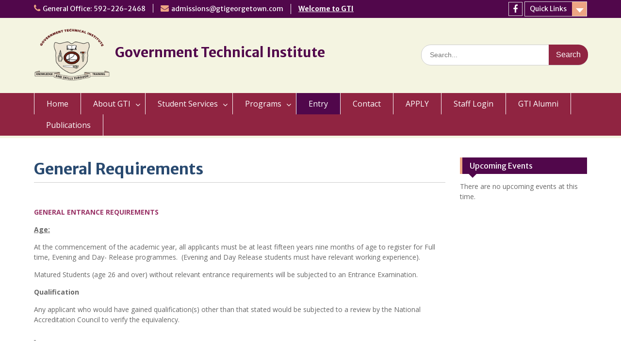

--- FILE ---
content_type: text/html; charset=UTF-8
request_url: http://www.gtigeorgetown.com/general-requirements/
body_size: 10427
content:
<!DOCTYPE html> <html lang="en"><head>
	    <meta charset="UTF-8">
    <meta name="viewport" content="width=device-width, initial-scale=1">
    <link rel="profile" href="http://gmpg.org/xfn/11">
    <link rel="pingback" href="http://www.gtigeorgetown.com/xmlrpc.php">
    
<title>General Requirements &#8211; Government Technical Institute</title>
<meta name='robots' content='max-image-preview:large' />
<link rel='dns-prefetch' href='//connect.livechatinc.com' />
<link rel='dns-prefetch' href='//fonts.googleapis.com' />
<link rel="alternate" type="application/rss+xml" title="Government Technical Institute &raquo; Feed" href="http://www.gtigeorgetown.com/feed/" />
<link rel="alternate" type="text/calendar" title="Government Technical Institute &raquo; iCal Feed" href="http://www.gtigeorgetown.com/events/?ical=1" />
<script type="text/javascript">
window._wpemojiSettings = {"baseUrl":"https:\/\/s.w.org\/images\/core\/emoji\/14.0.0\/72x72\/","ext":".png","svgUrl":"https:\/\/s.w.org\/images\/core\/emoji\/14.0.0\/svg\/","svgExt":".svg","source":{"concatemoji":"http:\/\/www.gtigeorgetown.com\/wp-includes\/js\/wp-emoji-release.min.js?ver=6.2.6"}};
/*! This file is auto-generated */
!function(e,a,t){var n,r,o,i=a.createElement("canvas"),p=i.getContext&&i.getContext("2d");function s(e,t){p.clearRect(0,0,i.width,i.height),p.fillText(e,0,0);e=i.toDataURL();return p.clearRect(0,0,i.width,i.height),p.fillText(t,0,0),e===i.toDataURL()}function c(e){var t=a.createElement("script");t.src=e,t.defer=t.type="text/javascript",a.getElementsByTagName("head")[0].appendChild(t)}for(o=Array("flag","emoji"),t.supports={everything:!0,everythingExceptFlag:!0},r=0;r<o.length;r++)t.supports[o[r]]=function(e){if(p&&p.fillText)switch(p.textBaseline="top",p.font="600 32px Arial",e){case"flag":return s("\ud83c\udff3\ufe0f\u200d\u26a7\ufe0f","\ud83c\udff3\ufe0f\u200b\u26a7\ufe0f")?!1:!s("\ud83c\uddfa\ud83c\uddf3","\ud83c\uddfa\u200b\ud83c\uddf3")&&!s("\ud83c\udff4\udb40\udc67\udb40\udc62\udb40\udc65\udb40\udc6e\udb40\udc67\udb40\udc7f","\ud83c\udff4\u200b\udb40\udc67\u200b\udb40\udc62\u200b\udb40\udc65\u200b\udb40\udc6e\u200b\udb40\udc67\u200b\udb40\udc7f");case"emoji":return!s("\ud83e\udef1\ud83c\udffb\u200d\ud83e\udef2\ud83c\udfff","\ud83e\udef1\ud83c\udffb\u200b\ud83e\udef2\ud83c\udfff")}return!1}(o[r]),t.supports.everything=t.supports.everything&&t.supports[o[r]],"flag"!==o[r]&&(t.supports.everythingExceptFlag=t.supports.everythingExceptFlag&&t.supports[o[r]]);t.supports.everythingExceptFlag=t.supports.everythingExceptFlag&&!t.supports.flag,t.DOMReady=!1,t.readyCallback=function(){t.DOMReady=!0},t.supports.everything||(n=function(){t.readyCallback()},a.addEventListener?(a.addEventListener("DOMContentLoaded",n,!1),e.addEventListener("load",n,!1)):(e.attachEvent("onload",n),a.attachEvent("onreadystatechange",function(){"complete"===a.readyState&&t.readyCallback()})),(e=t.source||{}).concatemoji?c(e.concatemoji):e.wpemoji&&e.twemoji&&(c(e.twemoji),c(e.wpemoji)))}(window,document,window._wpemojiSettings);
</script>
<style type="text/css">
img.wp-smiley,
img.emoji {
	display: inline !important;
	border: none !important;
	box-shadow: none !important;
	height: 1em !important;
	width: 1em !important;
	margin: 0 0.07em !important;
	vertical-align: -0.1em !important;
	background: none !important;
	padding: 0 !important;
}
</style>
	<link rel='stylesheet' id='wp-block-library-css' href='http://www.gtigeorgetown.com/wp-includes/css/dist/block-library/style.min.css?ver=6.2.6' type='text/css' media='all' />
<link rel='stylesheet' id='classic-theme-styles-css' href='http://www.gtigeorgetown.com/wp-includes/css/classic-themes.min.css?ver=6.2.6' type='text/css' media='all' />
<style id='global-styles-inline-css' type='text/css'>
body{--wp--preset--color--black: #000000;--wp--preset--color--cyan-bluish-gray: #abb8c3;--wp--preset--color--white: #ffffff;--wp--preset--color--pale-pink: #f78da7;--wp--preset--color--vivid-red: #cf2e2e;--wp--preset--color--luminous-vivid-orange: #ff6900;--wp--preset--color--luminous-vivid-amber: #fcb900;--wp--preset--color--light-green-cyan: #7bdcb5;--wp--preset--color--vivid-green-cyan: #00d084;--wp--preset--color--pale-cyan-blue: #8ed1fc;--wp--preset--color--vivid-cyan-blue: #0693e3;--wp--preset--color--vivid-purple: #9b51e0;--wp--preset--gradient--vivid-cyan-blue-to-vivid-purple: linear-gradient(135deg,rgba(6,147,227,1) 0%,rgb(155,81,224) 100%);--wp--preset--gradient--light-green-cyan-to-vivid-green-cyan: linear-gradient(135deg,rgb(122,220,180) 0%,rgb(0,208,130) 100%);--wp--preset--gradient--luminous-vivid-amber-to-luminous-vivid-orange: linear-gradient(135deg,rgba(252,185,0,1) 0%,rgba(255,105,0,1) 100%);--wp--preset--gradient--luminous-vivid-orange-to-vivid-red: linear-gradient(135deg,rgba(255,105,0,1) 0%,rgb(207,46,46) 100%);--wp--preset--gradient--very-light-gray-to-cyan-bluish-gray: linear-gradient(135deg,rgb(238,238,238) 0%,rgb(169,184,195) 100%);--wp--preset--gradient--cool-to-warm-spectrum: linear-gradient(135deg,rgb(74,234,220) 0%,rgb(151,120,209) 20%,rgb(207,42,186) 40%,rgb(238,44,130) 60%,rgb(251,105,98) 80%,rgb(254,248,76) 100%);--wp--preset--gradient--blush-light-purple: linear-gradient(135deg,rgb(255,206,236) 0%,rgb(152,150,240) 100%);--wp--preset--gradient--blush-bordeaux: linear-gradient(135deg,rgb(254,205,165) 0%,rgb(254,45,45) 50%,rgb(107,0,62) 100%);--wp--preset--gradient--luminous-dusk: linear-gradient(135deg,rgb(255,203,112) 0%,rgb(199,81,192) 50%,rgb(65,88,208) 100%);--wp--preset--gradient--pale-ocean: linear-gradient(135deg,rgb(255,245,203) 0%,rgb(182,227,212) 50%,rgb(51,167,181) 100%);--wp--preset--gradient--electric-grass: linear-gradient(135deg,rgb(202,248,128) 0%,rgb(113,206,126) 100%);--wp--preset--gradient--midnight: linear-gradient(135deg,rgb(2,3,129) 0%,rgb(40,116,252) 100%);--wp--preset--duotone--dark-grayscale: url('#wp-duotone-dark-grayscale');--wp--preset--duotone--grayscale: url('#wp-duotone-grayscale');--wp--preset--duotone--purple-yellow: url('#wp-duotone-purple-yellow');--wp--preset--duotone--blue-red: url('#wp-duotone-blue-red');--wp--preset--duotone--midnight: url('#wp-duotone-midnight');--wp--preset--duotone--magenta-yellow: url('#wp-duotone-magenta-yellow');--wp--preset--duotone--purple-green: url('#wp-duotone-purple-green');--wp--preset--duotone--blue-orange: url('#wp-duotone-blue-orange');--wp--preset--font-size--small: 13px;--wp--preset--font-size--medium: 20px;--wp--preset--font-size--large: 36px;--wp--preset--font-size--x-large: 42px;--wp--preset--spacing--20: 0.44rem;--wp--preset--spacing--30: 0.67rem;--wp--preset--spacing--40: 1rem;--wp--preset--spacing--50: 1.5rem;--wp--preset--spacing--60: 2.25rem;--wp--preset--spacing--70: 3.38rem;--wp--preset--spacing--80: 5.06rem;--wp--preset--shadow--natural: 6px 6px 9px rgba(0, 0, 0, 0.2);--wp--preset--shadow--deep: 12px 12px 50px rgba(0, 0, 0, 0.4);--wp--preset--shadow--sharp: 6px 6px 0px rgba(0, 0, 0, 0.2);--wp--preset--shadow--outlined: 6px 6px 0px -3px rgba(255, 255, 255, 1), 6px 6px rgba(0, 0, 0, 1);--wp--preset--shadow--crisp: 6px 6px 0px rgba(0, 0, 0, 1);}:where(.is-layout-flex){gap: 0.5em;}body .is-layout-flow > .alignleft{float: left;margin-inline-start: 0;margin-inline-end: 2em;}body .is-layout-flow > .alignright{float: right;margin-inline-start: 2em;margin-inline-end: 0;}body .is-layout-flow > .aligncenter{margin-left: auto !important;margin-right: auto !important;}body .is-layout-constrained > .alignleft{float: left;margin-inline-start: 0;margin-inline-end: 2em;}body .is-layout-constrained > .alignright{float: right;margin-inline-start: 2em;margin-inline-end: 0;}body .is-layout-constrained > .aligncenter{margin-left: auto !important;margin-right: auto !important;}body .is-layout-constrained > :where(:not(.alignleft):not(.alignright):not(.alignfull)){max-width: var(--wp--style--global--content-size);margin-left: auto !important;margin-right: auto !important;}body .is-layout-constrained > .alignwide{max-width: var(--wp--style--global--wide-size);}body .is-layout-flex{display: flex;}body .is-layout-flex{flex-wrap: wrap;align-items: center;}body .is-layout-flex > *{margin: 0;}:where(.wp-block-columns.is-layout-flex){gap: 2em;}.has-black-color{color: var(--wp--preset--color--black) !important;}.has-cyan-bluish-gray-color{color: var(--wp--preset--color--cyan-bluish-gray) !important;}.has-white-color{color: var(--wp--preset--color--white) !important;}.has-pale-pink-color{color: var(--wp--preset--color--pale-pink) !important;}.has-vivid-red-color{color: var(--wp--preset--color--vivid-red) !important;}.has-luminous-vivid-orange-color{color: var(--wp--preset--color--luminous-vivid-orange) !important;}.has-luminous-vivid-amber-color{color: var(--wp--preset--color--luminous-vivid-amber) !important;}.has-light-green-cyan-color{color: var(--wp--preset--color--light-green-cyan) !important;}.has-vivid-green-cyan-color{color: var(--wp--preset--color--vivid-green-cyan) !important;}.has-pale-cyan-blue-color{color: var(--wp--preset--color--pale-cyan-blue) !important;}.has-vivid-cyan-blue-color{color: var(--wp--preset--color--vivid-cyan-blue) !important;}.has-vivid-purple-color{color: var(--wp--preset--color--vivid-purple) !important;}.has-black-background-color{background-color: var(--wp--preset--color--black) !important;}.has-cyan-bluish-gray-background-color{background-color: var(--wp--preset--color--cyan-bluish-gray) !important;}.has-white-background-color{background-color: var(--wp--preset--color--white) !important;}.has-pale-pink-background-color{background-color: var(--wp--preset--color--pale-pink) !important;}.has-vivid-red-background-color{background-color: var(--wp--preset--color--vivid-red) !important;}.has-luminous-vivid-orange-background-color{background-color: var(--wp--preset--color--luminous-vivid-orange) !important;}.has-luminous-vivid-amber-background-color{background-color: var(--wp--preset--color--luminous-vivid-amber) !important;}.has-light-green-cyan-background-color{background-color: var(--wp--preset--color--light-green-cyan) !important;}.has-vivid-green-cyan-background-color{background-color: var(--wp--preset--color--vivid-green-cyan) !important;}.has-pale-cyan-blue-background-color{background-color: var(--wp--preset--color--pale-cyan-blue) !important;}.has-vivid-cyan-blue-background-color{background-color: var(--wp--preset--color--vivid-cyan-blue) !important;}.has-vivid-purple-background-color{background-color: var(--wp--preset--color--vivid-purple) !important;}.has-black-border-color{border-color: var(--wp--preset--color--black) !important;}.has-cyan-bluish-gray-border-color{border-color: var(--wp--preset--color--cyan-bluish-gray) !important;}.has-white-border-color{border-color: var(--wp--preset--color--white) !important;}.has-pale-pink-border-color{border-color: var(--wp--preset--color--pale-pink) !important;}.has-vivid-red-border-color{border-color: var(--wp--preset--color--vivid-red) !important;}.has-luminous-vivid-orange-border-color{border-color: var(--wp--preset--color--luminous-vivid-orange) !important;}.has-luminous-vivid-amber-border-color{border-color: var(--wp--preset--color--luminous-vivid-amber) !important;}.has-light-green-cyan-border-color{border-color: var(--wp--preset--color--light-green-cyan) !important;}.has-vivid-green-cyan-border-color{border-color: var(--wp--preset--color--vivid-green-cyan) !important;}.has-pale-cyan-blue-border-color{border-color: var(--wp--preset--color--pale-cyan-blue) !important;}.has-vivid-cyan-blue-border-color{border-color: var(--wp--preset--color--vivid-cyan-blue) !important;}.has-vivid-purple-border-color{border-color: var(--wp--preset--color--vivid-purple) !important;}.has-vivid-cyan-blue-to-vivid-purple-gradient-background{background: var(--wp--preset--gradient--vivid-cyan-blue-to-vivid-purple) !important;}.has-light-green-cyan-to-vivid-green-cyan-gradient-background{background: var(--wp--preset--gradient--light-green-cyan-to-vivid-green-cyan) !important;}.has-luminous-vivid-amber-to-luminous-vivid-orange-gradient-background{background: var(--wp--preset--gradient--luminous-vivid-amber-to-luminous-vivid-orange) !important;}.has-luminous-vivid-orange-to-vivid-red-gradient-background{background: var(--wp--preset--gradient--luminous-vivid-orange-to-vivid-red) !important;}.has-very-light-gray-to-cyan-bluish-gray-gradient-background{background: var(--wp--preset--gradient--very-light-gray-to-cyan-bluish-gray) !important;}.has-cool-to-warm-spectrum-gradient-background{background: var(--wp--preset--gradient--cool-to-warm-spectrum) !important;}.has-blush-light-purple-gradient-background{background: var(--wp--preset--gradient--blush-light-purple) !important;}.has-blush-bordeaux-gradient-background{background: var(--wp--preset--gradient--blush-bordeaux) !important;}.has-luminous-dusk-gradient-background{background: var(--wp--preset--gradient--luminous-dusk) !important;}.has-pale-ocean-gradient-background{background: var(--wp--preset--gradient--pale-ocean) !important;}.has-electric-grass-gradient-background{background: var(--wp--preset--gradient--electric-grass) !important;}.has-midnight-gradient-background{background: var(--wp--preset--gradient--midnight) !important;}.has-small-font-size{font-size: var(--wp--preset--font-size--small) !important;}.has-medium-font-size{font-size: var(--wp--preset--font-size--medium) !important;}.has-large-font-size{font-size: var(--wp--preset--font-size--large) !important;}.has-x-large-font-size{font-size: var(--wp--preset--font-size--x-large) !important;}
.wp-block-navigation a:where(:not(.wp-element-button)){color: inherit;}
:where(.wp-block-columns.is-layout-flex){gap: 2em;}
.wp-block-pullquote{font-size: 1.5em;line-height: 1.6;}
</style>
<link rel='stylesheet' id='tribe-events-full-calendar-style-css' href='http://www.gtigeorgetown.com/wp-content/plugins/the-events-calendar/src/resources/css/tribe-events-full.min.css?ver=4.5.4' type='text/css' media='all' />
<link rel='stylesheet' id='tribe-events-calendar-style-css' href='http://www.gtigeorgetown.com/wp-content/plugins/the-events-calendar/src/resources/css/tribe-events-theme.min.css?ver=4.5.4' type='text/css' media='all' />
<link rel='stylesheet' id='tribe-events-calendar-full-mobile-style-css' href='http://www.gtigeorgetown.com/wp-content/plugins/the-events-calendar/src/resources/css/tribe-events-full-mobile.min.css?ver=4.5.4' type='text/css' media='only screen and (max-width: 768px)' />
<link rel='stylesheet' id='tribe-events-calendar-mobile-style-css' href='http://www.gtigeorgetown.com/wp-content/plugins/the-events-calendar/src/resources/css/tribe-events-theme-mobile.min.css?ver=4.5.4' type='text/css' media='only screen and (max-width: 768px)' />
<link rel='stylesheet' id='fontawesome-css' href='http://www.gtigeorgetown.com/wp-content/themes/education-hub/third-party/font-awesome/css/font-awesome.min.css?ver=4.7.0' type='text/css' media='all' />
<link rel='stylesheet' id='education-hub-google-fonts-css' href='//fonts.googleapis.com/css?family=Open+Sans%3A600%2C400%2C400italic%2C300%2C100%2C700%7CMerriweather+Sans%3A400%2C700&#038;ver=6.2.6' type='text/css' media='all' />
<link rel='stylesheet' id='education-hub-style-css' href='http://www.gtigeorgetown.com/wp-content/themes/education-hub/style.css?ver=1.9.6' type='text/css' media='all' />
<link rel='stylesheet' id='popup-maker-site-css' href='//www.gtigeorgetown.com/wp-content/uploads/pum/pum-site-styles.css?generated=1680489580&#038;ver=1.16.4' type='text/css' media='all' />
<script type='text/javascript' src='http://www.gtigeorgetown.com/wp-includes/js/jquery/jquery.min.js?ver=3.6.4' id='jquery-core-js'></script>
<script type='text/javascript' src='http://www.gtigeorgetown.com/wp-includes/js/jquery/jquery-migrate.min.js?ver=3.4.0' id='jquery-migrate-js'></script>
        <style>
            .eaa-clean {
                padding: 0 !important;
                border: none !important;
            }

            .eaa-ad.alignleft {
                margin-right: 10px;
            }

            .eaa-ad.alignright {
                margin-left: 10px;
            }
            .eaa-ad.debug{
                background:peachpuff;
                border:solid 2px #FF0000;
                box-sizing: border-box;
            }

        </style>


		<link rel="https://api.w.org/" href="http://www.gtigeorgetown.com/wp-json/" /><link rel="alternate" type="application/json" href="http://www.gtigeorgetown.com/wp-json/wp/v2/pages/242" /><link rel="EditURI" type="application/rsd+xml" title="RSD" href="http://www.gtigeorgetown.com/xmlrpc.php?rsd" />
<link rel="wlwmanifest" type="application/wlwmanifest+xml" href="http://www.gtigeorgetown.com/wp-includes/wlwmanifest.xml" />
<meta name="generator" content="WordPress 6.2.6" />
<link rel="canonical" href="http://www.gtigeorgetown.com/general-requirements/" />
<link rel='shortlink' href='http://www.gtigeorgetown.com/?p=242' />
<link rel="alternate" type="application/json+oembed" href="http://www.gtigeorgetown.com/wp-json/oembed/1.0/embed?url=http%3A%2F%2Fwww.gtigeorgetown.com%2Fgeneral-requirements%2F" />
<link rel="alternate" type="text/xml+oembed" href="http://www.gtigeorgetown.com/wp-json/oembed/1.0/embed?url=http%3A%2F%2Fwww.gtigeorgetown.com%2Fgeneral-requirements%2F&#038;format=xml" />
<meta name="tec-api-version" content="v1"><meta name="tec-api-origin" content="http://www.gtigeorgetown.com"><link rel="https://theeventscalendar.com" href="http://www.gtigeorgetown.com/wp-json/tribe/events/v1/" /><link rel="apple-touch-icon" sizes="180x180" href="/wp-content/uploads/fbrfg/apple-touch-icon.png">
<link rel="icon" type="image/png" sizes="32x32" href="/wp-content/uploads/fbrfg/favicon-32x32.png">
<link rel="icon" type="image/png" sizes="16x16" href="/wp-content/uploads/fbrfg/favicon-16x16.png">
<link rel="manifest" href="/wp-content/uploads/fbrfg/manifest.json">
<link rel="mask-icon" href="/wp-content/uploads/fbrfg/safari-pinned-tab.svg" color="#5bbad5">
<link rel="shortcut icon" href="/wp-content/uploads/fbrfg/favicon.ico">
<meta name="msapplication-config" content="/wp-content/uploads/fbrfg/browserconfig.xml">
<meta name="theme-color" content="#ffffff">		<style type="text/css" id="wp-custom-css">
			/*
You can add your own CSS here.

Click the help icon above to learn more.
*/

#main-nav {
    background-color: #902441;
border-bottom: 5px solid #f4f4e1;
}

#tophead {
    background-color: #51074B;
}

.search-form .search-submit {
    background-color: #902441;
}

.site-footer {
    background-color: #51074B;
}

li.current-menu-item > a, .main-navigation li.current_page_item > a, .main-navigation li:hover > a {
    background: #51074B;
   
}

.news-content {
    border-top: 5px solid #EDA584;

}

#main-slider .cycle-caption {
    border-right: 8px solid #EDA584;
}

#sidebar-primary .widget-title, #sidebar-secondary .widget-title {
    background: #51074B none repeat scroll 0 0;
    border-bottom: 0 solid #ffab1f;
    border-left: 5px solid #EDA584;
}

a, a:visited {
    color: #51074B;
    text-decoration: inherit;
}

#sidebar-primary .widget-title::after, #sidebar-secondary .widget-title::after {
    border-top: 9px solid #51074B;
}

#quick-contact li::before {
    color: #EDA584;
}

.quick-links a.links-btn::after {
    background: #EDA584 none repeat scroll 0 0;
}

.scrollup {
background: #EDA584 none repeat scroll 0 0;
}

.search-form .search-submit:hover {
    background-color: #EDA584;
}

.site-header {
    background: #f4f4e1 none repeat scroll 0 0;
}

.recent-news {
    width: 100%;
}

.news-post:nth-child(2n+1) {
    clear: none;
}

.news-post {
    width: 33.33%;
}

.home h1 { display:none; }

.page-content, .entry-content, .entry-summary {
    margin: 0 0 0;
}

.cycle-caption h3 { display:none;}

.site-info {display:none;}

#main-slider .cycle-prev::after,
#main-slider .cycle-next::after {
    background-color: #902441;
    
}



#main-slider .cycle-prev:hover::after,
#main-slider .cycle-next:hover::after{
    background-color: #EDA584;
}

.quick-links ul li a:hover {
    background-color: #902441;
  
}

#site-identity {
    margin-top: 37px;
}

.search-section {
    padding-top: 35px;
}

.entry-title {
margin-bottom: 50px;
    border-bottom: 1px solid #CCC;
    float: left;
    width: 100%;
    padding-bottom: 3px;
font-weight: bold;
font-size:32px;
}

		</style>
		</head>

<body class="page-template-default page page-id-242 wp-custom-logo tribe-no-js site-layout-fluid global-layout-right-sidebar">

	    <div id="page" class="container hfeed site">
    <a class="skip-link screen-reader-text" href="#content">Skip to content</a>
    	<div id="tophead">
		<div class="container">
			<div id="quick-contact">
									<ul>
													<li class="quick-call"><a href="tel:5922262468">General Office: 592-226-2468</a></li>
																			<li class="quick-email"><a href="mailto:admissions@gtigeorgetown.com">admissions@gtigeorgetown.com</a></li>
											</ul>
													<div class="top-news">
						<p>
																															<a href="#">Welcome to GTI							</a>
												</p>
					</div>
							</div>

							<div class="quick-links">
					<a href="#" class="links-btn">Quick Links</a>
					<ul id="menu-main" class="menu"><li id="menu-item-38" class="menu-item menu-item-type-post_type menu-item-object-page menu-item-home menu-item-38"><a href="http://www.gtigeorgetown.com/">Home</a></li>
<li id="menu-item-29" class="menu-item menu-item-type-post_type menu-item-object-page menu-item-29"><a href="http://www.gtigeorgetown.com/about-gti/">About GTI</a></li>
<li id="menu-item-24" class="menu-item menu-item-type-post_type menu-item-object-page menu-item-24"><a href="http://www.gtigeorgetown.com/student-services/">Student Services</a></li>
<li id="menu-item-30" class="menu-item menu-item-type-post_type menu-item-object-page menu-item-30"><a href="http://www.gtigeorgetown.com/programs/">Programs</a></li>
<li id="menu-item-244" class="menu-item menu-item-type-post_type menu-item-object-page current-menu-item page_item page-item-242 current_page_item menu-item-244"><a href="http://www.gtigeorgetown.com/general-requirements/" aria-current="page">Entry</a></li>
<li id="menu-item-139" class="menu-item menu-item-type-post_type menu-item-object-page menu-item-139"><a href="http://www.gtigeorgetown.com/contact/">Contact</a></li>
<li id="menu-item-432" class="menu-item menu-item-type-custom menu-item-object-custom menu-item-432"><a href="http://register.gtigeorgetown.com">APPLY</a></li>
<li id="menu-item-430" class="menu-item menu-item-type-custom menu-item-object-custom menu-item-430"><a href="http://console.gtigeorgetown.com">Staff Login</a></li>
<li id="menu-item-438" class="menu-item menu-item-type-custom menu-item-object-custom menu-item-438"><a href="https://forms.gle/Qo8aGefY7vydiXo36">GTI Alumni</a></li>
<li id="menu-item-514" class="menu-item menu-item-type-custom menu-item-object-custom menu-item-514"><a href="http://www.gtigeorgetown.com/publications/">Publications</a></li>
</ul>				</div>
			
							<div class="header-social-wrapper">
					<div class="widget education_hub_widget_social"><ul id="menu-social" class="menu"><li id="menu-item-619" class="menu-item menu-item-type-custom menu-item-object-custom menu-item-619"><a href="https://www.facebook.com/Government-Technical-Institute-734470683293255/"><span class="screen-reader-text">Facebook</span></a></li>
</ul></div>				</div><!-- .header-social-wrapper -->
			
		</div> <!-- .container -->
	</div><!--  #tophead -->

	<header id="masthead" class="site-header" role="banner"><div class="container">			    <div class="site-branding">

		    <a href="http://www.gtigeorgetown.com/" class="custom-logo-link" rel="home"><img width="200" height="140" src="http://www.gtigeorgetown.com/wp-content/uploads/2017/02/Guyana-College-logo.png" class="custom-logo" alt="Government Technical Institute" decoding="async" /></a>
										        <div id="site-identity">
					            	              <p class="site-title"><a href="http://www.gtigeorgetown.com/" rel="home">Government Technical Institute</a></p>
	            				
					            <p class="site-description"></p>
					        </div><!-- #site-identity -->
			
	    </div><!-- .site-branding -->

	    	    		    <div class="search-section">
		    	<form role="search" method="get" class="search-form" action="http://www.gtigeorgetown.com/">
	      <label>
	        <span class="screen-reader-text">Search for:</span>
	        <input type="search" class="search-field" placeholder="Search..." value="" name="s" title="Search for:" />
	      </label>
	      <input type="submit" class="search-submit" value="Search" />
	    </form>		    </div>
	    
        </div><!-- .container --></header><!-- #masthead -->    <div id="main-nav" class="clear-fix">
        <div class="container">
        <nav id="site-navigation" class="main-navigation" role="navigation">
          <button class="menu-toggle" aria-controls="primary-menu" aria-expanded="false"><i class="fa fa-bars"></i>
			Menu</button>
            <div class="wrap-menu-content">
				<div class="menu-main-container"><ul id="primary-menu" class="menu"><li class="menu-item menu-item-type-post_type menu-item-object-page menu-item-home menu-item-38"><a href="http://www.gtigeorgetown.com/">Home</a></li>
<li class="menu-item menu-item-type-post_type menu-item-object-page menu-item-has-children menu-item-29"><a href="http://www.gtigeorgetown.com/about-gti/">About GTI</a>
<ul class="sub-menu">
	<li id="menu-item-130" class="menu-item menu-item-type-post_type menu-item-object-page menu-item-130"><a href="http://www.gtigeorgetown.com/staff/">Staff</a></li>
	<li id="menu-item-136" class="menu-item menu-item-type-post_type menu-item-object-page menu-item-136"><a href="http://www.gtigeorgetown.com/history/">History</a></li>
	<li id="menu-item-247" class="menu-item menu-item-type-post_type menu-item-object-page menu-item-247"><a href="http://www.gtigeorgetown.com/location/">Location</a></li>
</ul>
</li>
<li class="menu-item menu-item-type-post_type menu-item-object-page menu-item-has-children menu-item-24"><a href="http://www.gtigeorgetown.com/student-services/">Student Services</a>
<ul class="sub-menu">
	<li id="menu-item-261" class="menu-item menu-item-type-post_type menu-item-object-page menu-item-261"><a href="http://www.gtigeorgetown.com/publications/">Publications</a></li>
</ul>
</li>
<li class="menu-item menu-item-type-post_type menu-item-object-page menu-item-has-children menu-item-30"><a href="http://www.gtigeorgetown.com/programs/">Programs</a>
<ul class="sub-menu">
	<li id="menu-item-264" class="menu-item menu-item-type-post_type menu-item-object-page menu-item-264"><a href="http://www.gtigeorgetown.com/building-department/">Building Department</a></li>
	<li id="menu-item-269" class="menu-item menu-item-type-post_type menu-item-object-page menu-item-269"><a href="http://www.gtigeorgetown.com/business-department/">Business Department</a></li>
	<li id="menu-item-279" class="menu-item menu-item-type-post_type menu-item-object-page menu-item-279"><a href="http://www.gtigeorgetown.com/computer-science-department/">Computer Science Department</a></li>
	<li id="menu-item-285" class="menu-item menu-item-type-post_type menu-item-object-page menu-item-285"><a href="http://www.gtigeorgetown.com/electrical-department/">Electrical Department</a></li>
	<li id="menu-item-288" class="menu-item menu-item-type-post_type menu-item-object-page menu-item-288"><a href="http://www.gtigeorgetown.com/land-surveying-department/">Land Surveying Department</a></li>
	<li id="menu-item-291" class="menu-item menu-item-type-post_type menu-item-object-page menu-item-291"><a href="http://www.gtigeorgetown.com/science-department/">Science Department</a></li>
	<li id="menu-item-296" class="menu-item menu-item-type-post_type menu-item-object-page menu-item-296"><a href="http://www.gtigeorgetown.com/mechanical-department/">Mechanical Department</a></li>
</ul>
</li>
<li class="menu-item menu-item-type-post_type menu-item-object-page current-menu-item page_item page-item-242 current_page_item menu-item-244"><a href="http://www.gtigeorgetown.com/general-requirements/" aria-current="page">Entry</a></li>
<li class="menu-item menu-item-type-post_type menu-item-object-page menu-item-139"><a href="http://www.gtigeorgetown.com/contact/">Contact</a></li>
<li class="menu-item menu-item-type-custom menu-item-object-custom menu-item-432"><a href="http://register.gtigeorgetown.com">APPLY</a></li>
<li class="menu-item menu-item-type-custom menu-item-object-custom menu-item-430"><a href="http://console.gtigeorgetown.com">Staff Login</a></li>
<li class="menu-item menu-item-type-custom menu-item-object-custom menu-item-438"><a href="https://forms.gle/Qo8aGefY7vydiXo36">GTI Alumni</a></li>
<li class="menu-item menu-item-type-custom menu-item-object-custom menu-item-514"><a href="http://www.gtigeorgetown.com/publications/">Publications</a></li>
</ul></div>            </div><!-- .menu-content -->
        </nav><!-- #site-navigation -->
       </div> <!-- .container -->
    </div> <!-- #main-nav -->
    
	<div id="content" class="site-content"><div class="container"><div class="inner-wrapper">    

	<div id="primary" class="content-area">
		<main id="main" class="site-main" role="main">

			
				
<article id="post-242" class="post-242 page type-page status-publish hentry">
	<header class="entry-header">
		<h1 class="entry-title">General Requirements</h1>	</header><!-- .entry-header -->

	<div class="entry-content">
    		<p><span style="color: #993366;"><strong>GENERAL ENTRANCE REQUIREMENTS</strong></span></p>
<p><strong><u>Age:</u></strong></p>
<p>At the commencement of the academic year, all applicants must be at least fifteen years nine months of age to register for Full time, Evening and Day- Release programmes.  (Evening and Day Release students must have relevant working experience).</p>
<p>Matured Students (age 26 and over) without relevant entrance requirements will be subjected to an Entrance Examination.</p>
<p><strong>Qualification</strong></p>
<p>Any applicant who would have gained qualification(s) other than that stated would be subjected to a review by the National Accreditation Council to verify the equivalency.</p>
<p><strong><u> </u></strong></p>
<p><strong><u>Craft Courses</u></strong></p>
<p>Applicants must have completed Secondary School and must have SCCP Advanced Level 1 <strong>or</strong> any other relevant qualification (CXC qualifications).</p>
<p><strong><u> </u></strong></p>
<p><strong><u>CBE Level 1:</u></strong></p>
<p>Applicants must have completed SCCP Advanced Level 1 <strong>or</strong> any other relevant qualification (CXC qualifications).</p>
<p><strong><u>CBE Level 2:</u></strong></p>
<p>Applicants must have completed CBE Level 1.</p>
<p><strong><u> </u></strong></p>
<p><strong><u>Technician Diploma Courses</u></strong></p>
<ol>
<li>4 subjects CXC (including Mathematics and English A) and any other 2 subjects</li>
</ol>
<p>(Grades 1 – 3) relevant to the programme. Admission may also be subjected to an interview.</p>
<p><strong><u>Or</u></strong></p>
<ol>
<li>Students who have completed the Technician Certificate Part I/II and passed with Credit may enter the Year Two of a Diploma Programme.</li>
</ol>
<p><strong><u>Subjects required:</u></strong></p>
<ol>
<li><strong> <u>Engineering Courses: </u></strong>Mathematics, English A, Physics or Chemistry or Integrated Science and any ONE Technical subject (Technical Drawing, Building; Mechanical; Electrical Technology).</li>
<li><strong> <u>Science Course: </u></strong>Mathematics, English A and any TWO Science subjects (Chemistry, Integrated Science, Biology, Environmental Science/Studies, Physics, Human and Social Biology).</li>
</ol>
<p><strong>C: <u> Land Surveying Course</u></strong>: Mathematics, English A, any ONE science subject (Physics/Chemistry/ Integrated Science) and any other subject (Geography, Building Technology, Agricultural Science, Technical Drawing, Mechanical Technology)</p>
<p><strong>D: <u>Computer Science:</u></strong>  Mathematics, English A, Information Technology/Electronic Document Preparation and Management and ONE other subject</p>
<p><strong>E</strong>: <strong><u>Business Education Courses:</u></strong></p>
<p><strong><u>Commerce/ Administrative Principles &amp; Practices Courses: </u></strong></p>
<p>Mathematics, English A, and any TWO other subjects (Office Administration, Principles of Accounts, Electronic Document Preparation and Management, Principles of Business, Economics, English B, Social Studies, Information Technology).</p>
<p><strong><u> </u></strong></p>
<p><strong><u>Technician Certificate Courses</u></strong></p>
<ol>
<li>4 subjects CXC (including Mathematics and English A) and any other 2 subjects</li>
</ol>
<p>(Grades 1 – 3) relevant to the programme. Admission may also be subjected to an interview.</p>
<p><strong>or</strong></p>
<p><strong><u> </u></strong></p>
<ol>
<li>3 subjects CXC (including Mathematics and English A), and any other subject</li>
</ol>
<p>(<strong>Grades 1 -3</strong>) relevant to the programme. Admission is also subjected to an interview, and  applicants must have at least two (2) years relevant working experience.</p>
<ol>
<li>Persons who have gained at least a credit in a comparable <strong>Craft Course or acquired a CBE Level 2 qualification </strong>may be considered eligible for entry.</li>
</ol>
<p><strong><u> </u></strong><strong><u>NB: </u></strong>Persons who have the required number of subjects but a Grade 4 or 5 in Mathematics, Physics and/or English Language will be required to sit a qualifying examination in the subject(s).  <strong>This examination is <u>not</u> for persons who have never done the subjects(s)</strong>.</p>
			</div><!-- .entry-content -->

	<footer class="entry-footer">
			</footer><!-- .entry-footer -->
</article><!-- #post-## -->

				
			
		</main><!-- #main -->
	</div><!-- #primary -->

<div id="sidebar-primary" class="widget-area" role="complementary">
	    <aside id="tribe-events-list-widget-2" class="widget tribe-events-list-widget"><h2 class="widget-title">Upcoming Events</h2>	<p>There are no upcoming events at this time.</p>
</aside>	</div><!-- #sidebar-primary -->


</div><!-- .inner-wrapper --></div><!-- .container --></div><!-- #content -->
	<footer id="colophon" class="site-footer" role="contentinfo"><div class="container">    
	    	    	      <div class="copyright">
	        Copyright. All rights reserved.	      </div><!-- .copyright -->
	    	    <div class="site-info">
	      <a href="https://wordpress.org/">Proudly powered by WordPress</a>
	      <span class="sep"> | </span>
			Education Hub by <a href="https://wenthemes.com/" rel="designer" target="_blank">WEN Themes</a>	    </div><!-- .site-info -->
	    	</div><!-- .container --></footer><!-- #colophon -->
</div><!-- #page --><a href="#page" class="scrollup" id="btn-scrollup"><i class="fa fa-chevron-up"></i></a>
		<script>
		( function ( body ) {
			'use strict';
			body.className = body.className.replace( /\btribe-no-js\b/, 'tribe-js' );
		} )( document.body );
		</script>
		<div id="pum-610" class="pum pum-overlay pum-theme-573 pum-theme-default-theme popmake-overlay click_open" data-popmake="{&quot;id&quot;:610,&quot;slug&quot;:&quot;application-2023&quot;,&quot;theme_id&quot;:573,&quot;cookies&quot;:[],&quot;triggers&quot;:[{&quot;type&quot;:&quot;click_open&quot;,&quot;settings&quot;:{&quot;extra_selectors&quot;:&quot;&quot;,&quot;cookie_name&quot;:null}}],&quot;mobile_disabled&quot;:null,&quot;tablet_disabled&quot;:null,&quot;meta&quot;:{&quot;display&quot;:{&quot;stackable&quot;:false,&quot;overlay_disabled&quot;:false,&quot;scrollable_content&quot;:false,&quot;disable_reposition&quot;:false,&quot;size&quot;:&quot;medium&quot;,&quot;responsive_min_width&quot;:&quot;0%&quot;,&quot;responsive_min_width_unit&quot;:false,&quot;responsive_max_width&quot;:&quot;100%&quot;,&quot;responsive_max_width_unit&quot;:false,&quot;custom_width&quot;:&quot;640px&quot;,&quot;custom_width_unit&quot;:false,&quot;custom_height&quot;:&quot;380px&quot;,&quot;custom_height_unit&quot;:false,&quot;custom_height_auto&quot;:false,&quot;location&quot;:&quot;center top&quot;,&quot;position_from_trigger&quot;:false,&quot;position_top&quot;:&quot;100&quot;,&quot;position_left&quot;:&quot;0&quot;,&quot;position_bottom&quot;:&quot;0&quot;,&quot;position_right&quot;:&quot;0&quot;,&quot;position_fixed&quot;:false,&quot;animation_type&quot;:&quot;fade&quot;,&quot;animation_speed&quot;:&quot;350&quot;,&quot;animation_origin&quot;:&quot;center top&quot;,&quot;overlay_zindex&quot;:false,&quot;zindex&quot;:&quot;1999999999&quot;},&quot;close&quot;:{&quot;text&quot;:&quot;&quot;,&quot;button_delay&quot;:&quot;0&quot;,&quot;overlay_click&quot;:false,&quot;esc_press&quot;:false,&quot;f4_press&quot;:false},&quot;click_open&quot;:[]}}" role="dialog" aria-hidden="true" aria-labelledby="pum_popup_title_610">

	<div id="popmake-610" class="pum-container popmake theme-573 pum-responsive pum-responsive-medium responsive size-medium">

				

				            <div id="pum_popup_title_610" class="pum-title popmake-title">
				Application 2023			</div>
		

		

				<div class="pum-content popmake-content" tabindex="0">
			<p>Our <strong>application</strong> is now open for the academic year 2023/2024.</p>
<p>Click on the Apply button and fill out the form.</p>
<p>Ensure to use a working email and follow the instructions given.</p>
		</div>


				

				            <button type="button" class="pum-close popmake-close" aria-label="Close">
			CLOSE            </button>
		
	</div>

</div>
<script type='text/javascript'> /* <![CDATA[ */var tribe_l10n_datatables = {"aria":{"sort_ascending":": activate to sort column ascending","sort_descending":": activate to sort column descending"},"length_menu":"Show _MENU_ entries","empty_table":"No data available in table","info":"Showing _START_ to _END_ of _TOTAL_ entries","info_empty":"Showing 0 to 0 of 0 entries","info_filtered":"(filtered from _MAX_ total entries)","zero_records":"No matching records found","search":"Search:","pagination":{"all":"All","next":"Next","previous":"Previous"},"select":{"rows":{"0":"","_":": Selected %d rows","1":": Selected 1 row"}},"datepicker":{"dayNames":["Sunday","Monday","Tuesday","Wednesday","Thursday","Friday","Saturday"],"dayNamesShort":["Sun","Mon","Tue","Wed","Thu","Fri","Sat"],"dayNamesMin":["S","M","T","W","T","F","S"],"monthNames":["January","February","March","April","May","June","July","August","September","October","November","December"],"monthNamesShort":["January","February","March","April","May","June","July","August","September","October","November","December"],"nextText":"Next","prevText":"Prev","currentText":"Today","closeText":"Done"}};/* ]]> */ </script><script type='text/javascript' src='https://connect.livechatinc.com/api/v1/script/5f153135-c6a5-40d4-90c7-0146cfcf15ce/widget.js?ver=4.4.3' id='livechat-widget-js'></script>
<script type='text/javascript' src='http://www.gtigeorgetown.com/wp-content/themes/education-hub/js/skip-link-focus-fix.min.js?ver=20130115' id='education-hub-skip-link-focus-fix-js'></script>
<script type='text/javascript' src='http://www.gtigeorgetown.com/wp-content/themes/education-hub/third-party/cycle2/js/jquery.cycle2.min.js?ver=2.1.6' id='cycle2-js'></script>
<script type='text/javascript' src='http://www.gtigeorgetown.com/wp-content/themes/education-hub/js/custom.min.js?ver=1.0' id='education-hub-custom-js'></script>
<script type='text/javascript' id='education-hub-navigation-js-extra'>
/* <![CDATA[ */
var EducationHubScreenReaderText = {"expand":"<span class=\"screen-reader-text\">expand child menu<\/span>","collapse":"<span class=\"screen-reader-text\">collapse child menu<\/span>"};
/* ]]> */
</script>
<script type='text/javascript' src='http://www.gtigeorgetown.com/wp-content/themes/education-hub/js/navigation.min.js?ver=20120206' id='education-hub-navigation-js'></script>
<script type='text/javascript' src='http://www.gtigeorgetown.com/wp-includes/js/jquery/ui/core.min.js?ver=1.13.2' id='jquery-ui-core-js'></script>
<script type='text/javascript' id='popup-maker-site-js-extra'>
/* <![CDATA[ */
var pum_vars = {"version":"1.16.4","pm_dir_url":"http:\/\/www.gtigeorgetown.com\/wp-content\/plugins\/popup-maker\/","ajaxurl":"http:\/\/www.gtigeorgetown.com\/wp-admin\/admin-ajax.php","restapi":"http:\/\/www.gtigeorgetown.com\/wp-json\/pum\/v1","rest_nonce":null,"default_theme":"573","debug_mode":"","disable_tracking":"","home_url":"\/","message_position":"top","core_sub_forms_enabled":"1","popups":[],"analytics_route":"analytics","analytics_api":"http:\/\/www.gtigeorgetown.com\/wp-json\/pum\/v1"};
var pum_sub_vars = {"ajaxurl":"http:\/\/www.gtigeorgetown.com\/wp-admin\/admin-ajax.php","message_position":"top"};
var pum_popups = {"pum-610":{"triggers":[],"cookies":[],"disable_on_mobile":false,"disable_on_tablet":false,"atc_promotion":null,"explain":null,"type_section":null,"theme_id":"573","size":"medium","responsive_min_width":"0%","responsive_max_width":"100%","custom_width":"640px","custom_height_auto":false,"custom_height":"380px","scrollable_content":false,"animation_type":"fade","animation_speed":"350","animation_origin":"center top","open_sound":"none","custom_sound":"","location":"center top","position_top":"100","position_bottom":"0","position_left":"0","position_right":"0","position_from_trigger":false,"position_fixed":false,"overlay_disabled":false,"stackable":false,"disable_reposition":false,"zindex":"1999999999","close_button_delay":"0","fi_promotion":null,"close_on_form_submission":false,"close_on_form_submission_delay":"0","close_on_overlay_click":false,"close_on_esc_press":false,"close_on_f4_press":false,"disable_form_reopen":false,"disable_accessibility":false,"theme_slug":"default-theme","id":610,"slug":"application-2023"}};
/* ]]> */
</script>
<script type='text/javascript' src='//www.gtigeorgetown.com/wp-content/uploads/pum/pum-site-scripts.js?defer&#038;generated=1680489580&#038;ver=1.16.4' id='popup-maker-site-js'></script>
